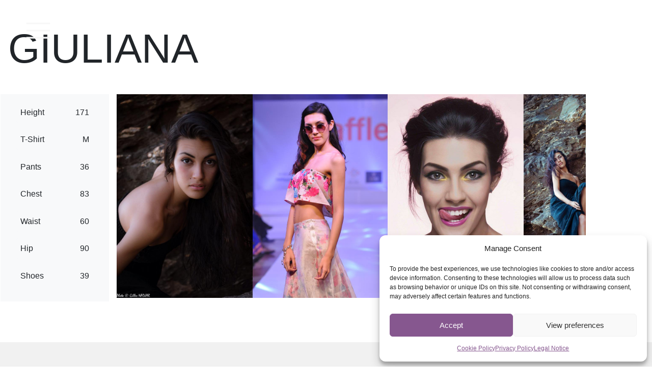

--- FILE ---
content_type: text/html; charset=UTF-8
request_url: https://mycasting.es/agents/giuliana/
body_size: 15847
content:
<!doctype html>
<html lang="en-US">

<head>
    <meta charset="UTF-8">
    <meta name="viewport" content="width=device-width, initial-scale=1, maximum-scale=1">
    <link rel="profile" href="https://gmpg.org/xfn/11">
    <title>GIULIANA &#8211; mycasting.es</title>
<meta name='robots' content='max-image-preview:large' />
<link rel="alternate" type="application/rss+xml" title="mycasting.es &raquo; Feed" href="https://mycasting.es/feed/" />
<link rel="alternate" type="application/rss+xml" title="mycasting.es &raquo; Comments Feed" href="https://mycasting.es/comments/feed/" />
<link rel="alternate" type="application/rss+xml" title="mycasting.es &raquo; GIULIANA Comments Feed" href="https://mycasting.es/agents/giuliana/feed/" />
<link rel="alternate" title="oEmbed (JSON)" type="application/json+oembed" href="https://mycasting.es/wp-json/oembed/1.0/embed?url=https%3A%2F%2Fmycasting.es%2Fagents%2Fgiuliana%2F" />
<link rel="alternate" title="oEmbed (XML)" type="text/xml+oembed" href="https://mycasting.es/wp-json/oembed/1.0/embed?url=https%3A%2F%2Fmycasting.es%2Fagents%2Fgiuliana%2F&#038;format=xml" />
<style id='wp-img-auto-sizes-contain-inline-css'>
img:is([sizes=auto i],[sizes^="auto," i]){contain-intrinsic-size:3000px 1500px}
/*# sourceURL=wp-img-auto-sizes-contain-inline-css */
</style>
<style id='wp-emoji-styles-inline-css'>

	img.wp-smiley, img.emoji {
		display: inline !important;
		border: none !important;
		box-shadow: none !important;
		height: 1em !important;
		width: 1em !important;
		margin: 0 0.07em !important;
		vertical-align: -0.1em !important;
		background: none !important;
		padding: 0 !important;
	}
/*# sourceURL=wp-emoji-styles-inline-css */
</style>
<link rel='stylesheet' id='agents-manager-css' href='https://mycasting.es/wp-content/plugins/agents-manager/public/css/agents-manager-public.css?ver=1.0.0' media='all' />
<link rel='stylesheet' id='agents-manager-bootstrap-css' href='https://mycasting.es/wp-content/plugins/agents-manager/public/css/bootstrap.min.css?ver=6.9' media='all' />
<link rel='stylesheet' id='cmplz-general-css' href='https://mycasting.es/wp-content/plugins/complianz-gdpr/assets/css/cookieblocker.min.css?ver=1767862474' media='all' />
<link rel='stylesheet' id='frontend-css' href='https://mycasting.es/wp-content/themes/mycasting/dist/css/frontend.css?ver=0.0.1' media='all' />
<link rel='stylesheet' id='hello-elementor-header-footer-css' href='https://mycasting.es/wp-content/themes/hello-elementor/assets/css/header-footer.css?ver=3.4.5' media='all' />
<link rel='stylesheet' id='elementor-frontend-css' href='https://mycasting.es/wp-content/plugins/elementor/assets/css/frontend.min.css?ver=3.34.2' media='all' />
<link rel='stylesheet' id='elementor-post-897-css' href='https://mycasting.es/wp-content/uploads/elementor/css/post-897.css?ver=1768911082' media='all' />
<link rel='stylesheet' id='widget-nav-menu-css' href='https://mycasting.es/wp-content/plugins/elementor-pro/assets/css/widget-nav-menu.min.css?ver=3.34.1' media='all' />
<link rel='stylesheet' id='widget-social-icons-css' href='https://mycasting.es/wp-content/plugins/elementor/assets/css/widget-social-icons.min.css?ver=3.34.2' media='all' />
<link rel='stylesheet' id='e-apple-webkit-css' href='https://mycasting.es/wp-content/plugins/elementor/assets/css/conditionals/apple-webkit.min.css?ver=3.34.2' media='all' />
<link rel='stylesheet' id='e-animation-slideInRight-css' href='https://mycasting.es/wp-content/plugins/elementor/assets/lib/animations/styles/slideInRight.min.css?ver=3.34.2' media='all' />
<link rel='stylesheet' id='widget-off-canvas-css' href='https://mycasting.es/wp-content/plugins/elementor-pro/assets/css/widget-off-canvas.min.css?ver=3.34.1' media='all' />
<link rel='stylesheet' id='widget-image-css' href='https://mycasting.es/wp-content/plugins/elementor/assets/css/widget-image.min.css?ver=3.34.2' media='all' />
<link rel='stylesheet' id='widget-heading-css' href='https://mycasting.es/wp-content/plugins/elementor/assets/css/widget-heading.min.css?ver=3.34.2' media='all' />
<link rel='stylesheet' id='elementor-post-952-css' href='https://mycasting.es/wp-content/uploads/elementor/css/post-952.css?ver=1768911082' media='all' />
<link rel='stylesheet' id='elementor-post-968-css' href='https://mycasting.es/wp-content/uploads/elementor/css/post-968.css?ver=1768911082' media='all' />
<link rel='stylesheet' id='elementor-gf-local-opensans-css' href='https://mycasting.es/wp-content/uploads/elementor/google-fonts/css/opensans.css?ver=1749457378' media='all' />
<link rel='stylesheet' id='elementor-gf-local-roboto-css' href='https://mycasting.es/wp-content/uploads/elementor/google-fonts/css/roboto.css?ver=1743413841' media='all' />
<link rel='stylesheet' id='elementor-gf-local-archivo-css' href='https://mycasting.es/wp-content/uploads/elementor/google-fonts/css/archivo.css?ver=1744979730' media='all' />
<script src="https://mycasting.es/wp-includes/js/jquery/jquery.min.js?ver=3.7.1" id="jquery-core-js"></script>
<script src="https://mycasting.es/wp-includes/js/jquery/jquery-migrate.min.js?ver=3.4.1" id="jquery-migrate-js"></script>
<script src="https://mycasting.es/wp-content/plugins/agents-manager/public/js/agents-manager-public.js?ver=1.0.0" id="agents-manager-js"></script>
<script src="https://mycasting.es/wp-content/plugins/agents-manager/public/js/bootstrap.min.js?ver=6.9" id="agents-manager-bootstrap-js"></script>
<link rel="https://api.w.org/" href="https://mycasting.es/wp-json/" /><link rel="EditURI" type="application/rsd+xml" title="RSD" href="https://mycasting.es/xmlrpc.php?rsd" />
<meta name="generator" content="WordPress 6.9" />
<link rel="canonical" href="https://mycasting.es/agents/giuliana/" />
<link rel='shortlink' href='https://mycasting.es/?p=2774' />
			<style>.cmplz-hidden {
					display: none !important;
				}</style><meta name="generator" content="Elementor 3.34.2; features: e_font_icon_svg, additional_custom_breakpoints; settings: css_print_method-external, google_font-enabled, font_display-swap">
			<style>
				.e-con.e-parent:nth-of-type(n+4):not(.e-lazyloaded):not(.e-no-lazyload),
				.e-con.e-parent:nth-of-type(n+4):not(.e-lazyloaded):not(.e-no-lazyload) * {
					background-image: none !important;
				}
				@media screen and (max-height: 1024px) {
					.e-con.e-parent:nth-of-type(n+3):not(.e-lazyloaded):not(.e-no-lazyload),
					.e-con.e-parent:nth-of-type(n+3):not(.e-lazyloaded):not(.e-no-lazyload) * {
						background-image: none !important;
					}
				}
				@media screen and (max-height: 640px) {
					.e-con.e-parent:nth-of-type(n+2):not(.e-lazyloaded):not(.e-no-lazyload),
					.e-con.e-parent:nth-of-type(n+2):not(.e-lazyloaded):not(.e-no-lazyload) * {
						background-image: none !important;
					}
				}
			</style>
			<link rel="icon" href="https://mycasting.es/wp-content/uploads/2025/03/Symbol_Black.png" sizes="32x32" />
<link rel="icon" href="https://mycasting.es/wp-content/uploads/2025/03/Symbol_Black.png" sizes="192x192" />
<link rel="apple-touch-icon" href="https://mycasting.es/wp-content/uploads/2025/03/Symbol_Black.png" />
<meta name="msapplication-TileImage" content="https://mycasting.es/wp-content/uploads/2025/03/Symbol_Black.png" />
</head>

<body data-cmplz=1 class="wp-singular agents-template-default single single-agents postid-2774 wp-custom-logo wp-embed-responsive wp-theme-hello-elementor wp-child-theme-mycasting hello-elementor-default elementor-default elementor-kit-897">

    <!-- App Loader -->
    
    
            <a class="skip-link screen-reader-text" href="#content">Skip to content</a>
    
    <!-- Scroll Smoother -->
    <div id="smooth-wrapper">
        <div id="smooth-content">

            		<header data-elementor-type="header" data-elementor-id="952" class="elementor elementor-952 elementor-location-header" data-elementor-post-type="elementor_library">
			<div class="elementor-element elementor-element-8461a77 e-con-full app-header e-flex e-con e-parent" data-id="8461a77" data-element_type="container" data-settings="{&quot;position&quot;:&quot;fixed&quot;}">
				<div class="elementor-element elementor-element-dd5a311 app-header__toggle-btn elementor-widget elementor-widget-button" data-id="dd5a311" data-element_type="widget" data-widget_type="button.default">
				<div class="elementor-widget-container">
									<div class="elementor-button-wrapper">
					<a class="elementor-button elementor-button-link elementor-size-sm" href="#elementor-action%3Aaction%3Doff_canvas%3Atoggle%26settings%3DeyJpZCI6IjZiZDlhZjEiLCJkaXNwbGF5TW9kZSI6InRvZ2dsZSJ9">
						<span class="elementor-button-content-wrapper">
						<span class="elementor-button-icon">
				<svg xmlns="http://www.w3.org/2000/svg" width="64" height="64" viewBox="0 0 64 64"><title>64 64px_menu 8</title><g fill="#F7F7F7" class="nc-icon-wrapper"><rect data-color="color-2" x="2" y="30" width="60" height="4" rx="1" ry="1" fill="#F7F7F7"></rect><rect x="2" y="12" width="60" height="4" rx="1" ry="1" fill="#F7F7F7"></rect><rect x="2" y="48" width="60" height="4" rx="1" ry="1" fill="#F7F7F7"></rect></g></svg>			</span>
								</span>
					</a>
				</div>
								</div>
				</div>
				</div>
		<div class="elementor-element elementor-element-d747ab6 e-con-full e-flex e-con e-parent" data-id="d747ab6" data-element_type="container" data-settings="{&quot;position&quot;:&quot;fixed&quot;}">
				<div class="elementor-element elementor-element-6bd9af1 elementor-widget elementor-widget-off-canvas" data-id="6bd9af1" data-element_type="widget" data-settings="{&quot;entrance_animation&quot;:&quot;slideInRight&quot;,&quot;exit_animation&quot;:&quot;slideInRight&quot;}" data-widget_type="off-canvas.default">
				<div class="elementor-widget-container">
							<div id="off-canvas-6bd9af1" class="e-off-canvas" role="dialog" aria-hidden="true" aria-label="mainmenu" aria-modal="true" inert="" data-delay-child-handlers="true">
			<div class="e-off-canvas__overlay"></div>
			<div class="e-off-canvas__main">
				<div class="e-off-canvas__content">
					<div class="elementor-element elementor-element-443a83a e-con-full e-flex e-con e-child" data-id="443a83a" data-element_type="container">
				<div class="elementor-element elementor-element-19be286 elementor-widget elementor-widget-button" data-id="19be286" data-element_type="widget" data-widget_type="button.default">
				<div class="elementor-widget-container">
									<div class="elementor-button-wrapper">
					<a class="elementor-button elementor-button-link elementor-size-sm" href="#elementor-action%3Aaction%3Doff_canvas%3Aclose%26settings%3DeyJpZCI6IjZiZDlhZjEiLCJkaXNwbGF5TW9kZSI6ImNsb3NlIn0%3D">
						<span class="elementor-button-content-wrapper">
						<span class="elementor-button-icon">
				<svg xmlns="http://www.w3.org/2000/svg" height="48" width="48" viewBox="0 0 48 48"><title>48 xmark</title><g fill="#F7F7F7" class="nc-icon-wrapper"><path d="M26.1215 24L41.1215 8.99998L39.0002 6.87866L24.0002 21.8787L9.00023 6.87866L6.87891 8.99998L21.8789 24L6.87891 39L9.00023 41.1213L24.0002 26.1213L39.0002 41.1213L41.1215 39L26.1215 24Z" fill="#F7F7F7"></path></g></svg>			</span>
								</span>
					</a>
				</div>
								</div>
				</div>
				<div class="elementor-element elementor-element-973b259 elementor-widget__width-inherit elementor-widget elementor-widget-nav-menu" data-id="973b259" data-element_type="widget" data-settings="{&quot;layout&quot;:&quot;dropdown&quot;,&quot;submenu_icon&quot;:{&quot;value&quot;:&quot;&lt;svg aria-hidden=\&quot;true\&quot; class=\&quot;fa-svg-chevron-down e-font-icon-svg e-fas-chevron-down\&quot; viewBox=\&quot;0 0 448 512\&quot; xmlns=\&quot;http:\/\/www.w3.org\/2000\/svg\&quot;&gt;&lt;path d=\&quot;M207.029 381.476L12.686 187.132c-9.373-9.373-9.373-24.569 0-33.941l22.667-22.667c9.357-9.357 24.522-9.375 33.901-.04L224 284.505l154.745-154.021c9.379-9.335 24.544-9.317 33.901.04l22.667 22.667c9.373 9.373 9.373 24.569 0 33.941L240.971 381.476c-9.373 9.372-24.569 9.372-33.942 0z\&quot;&gt;&lt;\/path&gt;&lt;\/svg&gt;&quot;,&quot;library&quot;:&quot;fa-solid&quot;}}" data-widget_type="nav-menu.default">
				<div class="elementor-widget-container">
								<nav class="elementor-nav-menu--dropdown elementor-nav-menu__container" aria-hidden="true">
				<ul id="menu-2-973b259" class="elementor-nav-menu"><li class="menu-item menu-item-type-post_type menu-item-object-page menu-item-home menu-item-878"><a href="https://mycasting.es/" class="elementor-item" tabindex="-1">Home</a></li>
<li class="menu-item menu-item-type-post_type menu-item-object-page menu-item-949"><a href="https://mycasting.es/about-us/" class="elementor-item" tabindex="-1">About us</a></li>
<li class="menu-item menu-item-type-custom menu-item-object-custom menu-item-has-children menu-item-936"><a class="elementor-item" tabindex="-1">Models</a>
<ul class="sub-menu elementor-nav-menu--dropdown">
	<li class="menu-item menu-item-type-post_type menu-item-object-page menu-item-944"><a href="https://mycasting.es/male-models/" class="elementor-sub-item" tabindex="-1">Male Models</a></li>
	<li class="menu-item menu-item-type-post_type menu-item-object-page menu-item-945"><a href="https://mycasting.es/female-models/" class="elementor-sub-item" tabindex="-1">Female Models</a></li>
</ul>
</li>
<li class="menu-item menu-item-type-custom menu-item-object-custom menu-item-has-children menu-item-937"><a href="#" class="elementor-item elementor-item-anchor" tabindex="-1">Actors</a>
<ul class="sub-menu elementor-nav-menu--dropdown">
	<li class="menu-item menu-item-type-post_type menu-item-object-page menu-item-946"><a href="https://mycasting.es/male-actors/" class="elementor-sub-item" tabindex="-1">Male Actors</a></li>
	<li class="menu-item menu-item-type-post_type menu-item-object-page menu-item-947"><a href="https://mycasting.es/female-actors/" class="elementor-sub-item" tabindex="-1">Female Actors</a></li>
</ul>
</li>
<li class="menu-item menu-item-type-custom menu-item-object-custom menu-item-has-children menu-item-938"><a href="#" class="elementor-item elementor-item-anchor" tabindex="-1">People</a>
<ul class="sub-menu elementor-nav-menu--dropdown">
	<li class="menu-item menu-item-type-post_type menu-item-object-page menu-item-942"><a href="https://mycasting.es/male-extras/" class="elementor-sub-item" tabindex="-1">Male Extras</a></li>
	<li class="menu-item menu-item-type-post_type menu-item-object-page menu-item-943"><a href="https://mycasting.es/female-extras/" class="elementor-sub-item" tabindex="-1">Female Extras</a></li>
</ul>
</li>
<li class="menu-item menu-item-type-custom menu-item-object-custom menu-item-has-children menu-item-939"><a href="#" class="elementor-item elementor-item-anchor" tabindex="-1">Talents</a>
<ul class="sub-menu elementor-nav-menu--dropdown">
	<li class="menu-item menu-item-type-post_type menu-item-object-page menu-item-940"><a href="https://mycasting.es/male-artists/" class="elementor-sub-item" tabindex="-1">Male Talents</a></li>
	<li class="menu-item menu-item-type-post_type menu-item-object-page menu-item-941"><a href="https://mycasting.es/female-artists/" class="elementor-sub-item" tabindex="-1">Female Talents</a></li>
</ul>
</li>
<li class="menu-item menu-item-type-post_type menu-item-object-page menu-item-65588"><a href="https://mycasting.es/the-kids/" class="elementor-item" tabindex="-1">Kids</a></li>
<li class="menu-item menu-item-type-post_type_archive menu-item-object-portfolio menu-item-has-children menu-item-65449"><a href="https://mycasting.es/portfolios/" class="elementor-item" tabindex="-1">Portfolio</a>
<ul class="sub-menu elementor-nav-menu--dropdown">
	<li class="menu-item menu-item-type-taxonomy menu-item-object-portfolio-category menu-item-68270"><a href="https://mycasting.es/portfolio-category/videos/" class="elementor-sub-item" tabindex="-1">Videos</a></li>
	<li class="menu-item menu-item-type-taxonomy menu-item-object-portfolio-category menu-item-68271"><a href="https://mycasting.es/portfolio-category/images/" class="elementor-sub-item" tabindex="-1">Images</a></li>
</ul>
</li>
<li class="menu-item menu-item-type-post_type menu-item-object-page menu-item-948"><a href="https://mycasting.es/faq/" class="elementor-item" tabindex="-1">Faq</a></li>
<li class="menu-item menu-item-type-post_type menu-item-object-page menu-item-950"><a href="https://mycasting.es/contact/" class="elementor-item" tabindex="-1">Contact</a></li>
</ul>			</nav>
						</div>
				</div>
				<div class="elementor-element elementor-element-99b23a2 elementor-widget__width-inherit elementor-shape-rounded elementor-grid-0 e-grid-align-center elementor-widget elementor-widget-social-icons" data-id="99b23a2" data-element_type="widget" data-widget_type="social-icons.default">
				<div class="elementor-widget-container">
							<div class="elementor-social-icons-wrapper elementor-grid" role="list">
							<span class="elementor-grid-item" role="listitem">
					<a class="elementor-icon elementor-social-icon elementor-social-icon-facebook elementor-repeater-item-54c3ec5" href="https://www.facebook.com/mycastingcoworking/" target="_blank">
						<span class="elementor-screen-only">Facebook</span>
						<svg aria-hidden="true" class="e-font-icon-svg e-fab-facebook" viewBox="0 0 512 512" xmlns="http://www.w3.org/2000/svg"><path d="M504 256C504 119 393 8 256 8S8 119 8 256c0 123.78 90.69 226.38 209.25 245V327.69h-63V256h63v-54.64c0-62.15 37-96.48 93.67-96.48 27.14 0 55.52 4.84 55.52 4.84v61h-31.28c-30.8 0-40.41 19.12-40.41 38.73V256h68.78l-11 71.69h-57.78V501C413.31 482.38 504 379.78 504 256z"></path></svg>					</a>
				</span>
							<span class="elementor-grid-item" role="listitem">
					<a class="elementor-icon elementor-social-icon elementor-social-icon-instagram elementor-repeater-item-2741e02" href="https://www.instagram.com/mycasting/?hl=es" target="_blank">
						<span class="elementor-screen-only">Instagram</span>
						<svg aria-hidden="true" class="e-font-icon-svg e-fab-instagram" viewBox="0 0 448 512" xmlns="http://www.w3.org/2000/svg"><path d="M224.1 141c-63.6 0-114.9 51.3-114.9 114.9s51.3 114.9 114.9 114.9S339 319.5 339 255.9 287.7 141 224.1 141zm0 189.6c-41.1 0-74.7-33.5-74.7-74.7s33.5-74.7 74.7-74.7 74.7 33.5 74.7 74.7-33.6 74.7-74.7 74.7zm146.4-194.3c0 14.9-12 26.8-26.8 26.8-14.9 0-26.8-12-26.8-26.8s12-26.8 26.8-26.8 26.8 12 26.8 26.8zm76.1 27.2c-1.7-35.9-9.9-67.7-36.2-93.9-26.2-26.2-58-34.4-93.9-36.2-37-2.1-147.9-2.1-184.9 0-35.8 1.7-67.6 9.9-93.9 36.1s-34.4 58-36.2 93.9c-2.1 37-2.1 147.9 0 184.9 1.7 35.9 9.9 67.7 36.2 93.9s58 34.4 93.9 36.2c37 2.1 147.9 2.1 184.9 0 35.9-1.7 67.7-9.9 93.9-36.2 26.2-26.2 34.4-58 36.2-93.9 2.1-37 2.1-147.8 0-184.8zM398.8 388c-7.8 19.6-22.9 34.7-42.6 42.6-29.5 11.7-99.5 9-132.1 9s-102.7 2.6-132.1-9c-19.6-7.8-34.7-22.9-42.6-42.6-11.7-29.5-9-99.5-9-132.1s-2.6-102.7 9-132.1c7.8-19.6 22.9-34.7 42.6-42.6 29.5-11.7 99.5-9 132.1-9s102.7-2.6 132.1 9c19.6 7.8 34.7 22.9 42.6 42.6 11.7 29.5 9 99.5 9 132.1s2.7 102.7-9 132.1z"></path></svg>					</a>
				</span>
					</div>
						</div>
				</div>
				</div>
						</div>
			</div>
		</div>
						</div>
				</div>
				</div>
				</header>
		


<div id="theme-page" class="agentes-single">

	


<div class="container-fluid py-5 px-3" style="max-width: 2000px;">
    <div class="row" style="min-height: 80vh;">
        <div class="col-12">
            <h1>GIULIANA</h1>
        </div>
        <div class="col-12">

            <div class="row">

                <div class="col-lg-2">

                    <div class="row h-100 p-3 bg-light g-3">
                                                    <div class="col-12">
                                <div class="d-flex justify-content-between p-2 bg-light rounded">
                                    <span class="fw-bold">Height</span>
                                    <span>171</span>
                                </div>
                            </div>
                        
                                                    <div class="col-12">
                                <div class="d-flex justify-content-between p-2 bg-light rounded">
                                    <span class="fw-bold">T-Shirt</span>
                                    <span>M</span>
                                </div>
                            </div>
                        
                                                    <div class="col-12">
                                <div class="d-flex justify-content-between p-2 bg-light rounded">
                                    <span class="fw-bold">Pants</span>
                                    <span>36</span>
                                </div>
                            </div>
                        
                                                    <div class="col-12">
                                <div class="d-flex justify-content-between p-2 bg-light rounded">
                                    <span class="fw-bold">Chest</span>
                                    <span>83</span>
                                </div>
                            </div>
                        
                                                    <div class="col-12">
                                <div class="d-flex justify-content-between p-2 bg-light rounded">
                                    <span class="fw-bold">Waist</span>
                                    <span>60</span>
                                </div>
                            </div>
                        
                                                    <div class="col-12">
                                <div class="d-flex justify-content-between p-2 bg-light rounded">
                                    <span class="fw-bold">Hip</span>
                                    <span>90</span>
                                </div>
                            </div>
                        
                                                    <div class="col-12">
                                <div class="d-flex justify-content-between p-2 bg-light rounded">
                                    <span class="fw-bold">Shoes</span>
                                    <span>39</span>
                                </div>
                            </div>
                                            </div>
                </div>

                <div class="col-lg-10">

                    <div class="content-imagen">
                        
                        <div class="content-imagen-ancho">
                                                                                                <a class="lightbox" href="https://mycasting.es/wp-content/uploads/2025/04/10577173_10203405540433530_3136038553570637543_n.jpg" title="" class="">
                                        <img class="lightbox" src="https://mycasting.es/wp-content/uploads/2025/04/10577173_10203405540433530_3136038553570637543_n.jpg" alt="" />
                                    </a>
                                                                                                                                <a class="lightbox" href="https://mycasting.es/wp-content/uploads/2025/04/11693947_10153113685111443_7603676603257125706_n.jpg" title="" class="">
                                        <img class="lightbox" src="https://mycasting.es/wp-content/uploads/2025/04/11693947_10153113685111443_7603676603257125706_n.jpg" alt="" />
                                    </a>
                                                                                                                                <a class="lightbox" href="https://mycasting.es/wp-content/uploads/2025/04/12380209_10201483785932042_110579636_n.jpg" title="" class="">
                                        <img class="lightbox" src="https://mycasting.es/wp-content/uploads/2025/04/12380209_10201483785932042_110579636_n.jpg" alt="" />
                                    </a>
                                                                                                                                <a class="lightbox" href="https://mycasting.es/wp-content/uploads/2025/04/12833390_10201483786372053_1754516445_n.jpg" title="" class="">
                                        <img class="lightbox" src="https://mycasting.es/wp-content/uploads/2025/04/12833390_10201483786372053_1754516445_n.jpg" alt="" />
                                    </a>
                                                                                                                                <a class="lightbox" href="https://mycasting.es/wp-content/uploads/2025/04/12833260_10201483786532057_1168163778_n.jpg" title="" class="">
                                        <img class="lightbox" src="https://mycasting.es/wp-content/uploads/2025/04/12833260_10201483786532057_1168163778_n.jpg" alt="" />
                                    </a>
                                                                                    </div>
        
        
                    </div>

                </div>

            </div>

        </div>
    </div>
</div>

</div>

		<footer data-elementor-type="footer" data-elementor-id="968" class="elementor elementor-968 elementor-location-footer" data-elementor-post-type="elementor_library">
			<div class="elementor-element elementor-element-27740fb e-flex e-con-boxed e-con e-parent" data-id="27740fb" data-element_type="container" data-settings="{&quot;background_background&quot;:&quot;classic&quot;}">
					<div class="e-con-inner">
		<div class="elementor-element elementor-element-98651c2 e-con-full e-flex e-con e-child" data-id="98651c2" data-element_type="container">
		<div class="elementor-element elementor-element-b408438 e-con-full e-flex e-con e-child" data-id="b408438" data-element_type="container">
				<div class="elementor-element elementor-element-ff56657 elementor-widget elementor-widget-image" data-id="ff56657" data-element_type="widget" data-widget_type="image.default">
				<div class="elementor-widget-container">
															<img width="297" height="92" src="https://mycasting.es/wp-content/uploads/2025/04/dark-logo.svg" class="attachment-full size-full wp-image-65593" alt="" />															</div>
				</div>
				</div>
		<div class="elementor-element elementor-element-8431281 e-con-full e-flex e-con e-child" data-id="8431281" data-element_type="container">
				<div class="elementor-element elementor-element-a758418 elementor-widget elementor-widget-heading" data-id="a758418" data-element_type="widget" data-widget_type="heading.default">
				<div class="elementor-widget-container">
					<h2 class="elementor-heading-title elementor-size-default">Menu</h2>				</div>
				</div>
				<div class="elementor-element elementor-element-2d57381 elementor-nav-menu__align-start elementor-nav-menu--dropdown-tablet elementor-nav-menu__text-align-aside elementor-nav-menu--toggle elementor-nav-menu--burger elementor-widget elementor-widget-nav-menu" data-id="2d57381" data-element_type="widget" data-settings="{&quot;layout&quot;:&quot;vertical&quot;,&quot;submenu_icon&quot;:{&quot;value&quot;:&quot;&lt;svg aria-hidden=\&quot;true\&quot; class=\&quot;e-font-icon-svg e-fas-caret-down\&quot; viewBox=\&quot;0 0 320 512\&quot; xmlns=\&quot;http:\/\/www.w3.org\/2000\/svg\&quot;&gt;&lt;path d=\&quot;M31.3 192h257.3c17.8 0 26.7 21.5 14.1 34.1L174.1 354.8c-7.8 7.8-20.5 7.8-28.3 0L17.2 226.1C4.6 213.5 13.5 192 31.3 192z\&quot;&gt;&lt;\/path&gt;&lt;\/svg&gt;&quot;,&quot;library&quot;:&quot;fa-solid&quot;},&quot;toggle&quot;:&quot;burger&quot;}" data-widget_type="nav-menu.default">
				<div class="elementor-widget-container">
								<nav aria-label="Menu" class="elementor-nav-menu--main elementor-nav-menu__container elementor-nav-menu--layout-vertical e--pointer-none">
				<ul id="menu-1-2d57381" class="elementor-nav-menu sm-vertical"><li class="menu-item menu-item-type-post_type menu-item-object-page menu-item-home menu-item-65589"><a href="https://mycasting.es/" class="elementor-item">Home</a></li>
<li class="menu-item menu-item-type-post_type menu-item-object-page menu-item-65590"><a href="https://mycasting.es/about-us/" class="elementor-item">About us</a></li>
<li class="menu-item menu-item-type-post_type menu-item-object-page menu-item-65591"><a href="https://mycasting.es/contact/" class="elementor-item">Contact</a></li>
<li class="menu-item menu-item-type-post_type menu-item-object-page menu-item-65592"><a href="https://mycasting.es/faq/" class="elementor-item">Faq</a></li>
</ul>			</nav>
					<div class="elementor-menu-toggle" role="button" tabindex="0" aria-label="Menu Toggle" aria-expanded="false">
			<svg aria-hidden="true" role="presentation" class="elementor-menu-toggle__icon--open e-font-icon-svg e-eicon-menu-bar" viewBox="0 0 1000 1000" xmlns="http://www.w3.org/2000/svg"><path d="M104 333H896C929 333 958 304 958 271S929 208 896 208H104C71 208 42 237 42 271S71 333 104 333ZM104 583H896C929 583 958 554 958 521S929 458 896 458H104C71 458 42 487 42 521S71 583 104 583ZM104 833H896C929 833 958 804 958 771S929 708 896 708H104C71 708 42 737 42 771S71 833 104 833Z"></path></svg><svg aria-hidden="true" role="presentation" class="elementor-menu-toggle__icon--close e-font-icon-svg e-eicon-close" viewBox="0 0 1000 1000" xmlns="http://www.w3.org/2000/svg"><path d="M742 167L500 408 258 167C246 154 233 150 217 150 196 150 179 158 167 167 154 179 150 196 150 212 150 229 154 242 171 254L408 500 167 742C138 771 138 800 167 829 196 858 225 858 254 829L496 587 738 829C750 842 767 846 783 846 800 846 817 842 829 829 842 817 846 804 846 783 846 767 842 750 829 737L588 500 833 258C863 229 863 200 833 171 804 137 775 137 742 167Z"></path></svg>		</div>
					<nav class="elementor-nav-menu--dropdown elementor-nav-menu__container" aria-hidden="true">
				<ul id="menu-2-2d57381" class="elementor-nav-menu sm-vertical"><li class="menu-item menu-item-type-post_type menu-item-object-page menu-item-home menu-item-65589"><a href="https://mycasting.es/" class="elementor-item" tabindex="-1">Home</a></li>
<li class="menu-item menu-item-type-post_type menu-item-object-page menu-item-65590"><a href="https://mycasting.es/about-us/" class="elementor-item" tabindex="-1">About us</a></li>
<li class="menu-item menu-item-type-post_type menu-item-object-page menu-item-65591"><a href="https://mycasting.es/contact/" class="elementor-item" tabindex="-1">Contact</a></li>
<li class="menu-item menu-item-type-post_type menu-item-object-page menu-item-65592"><a href="https://mycasting.es/faq/" class="elementor-item" tabindex="-1">Faq</a></li>
</ul>			</nav>
						</div>
				</div>
				</div>
		<div class="elementor-element elementor-element-7f03a02 e-con-full e-flex e-con e-child" data-id="7f03a02" data-element_type="container">
				<div class="elementor-element elementor-element-a6110b4 elementor-widget elementor-widget-heading" data-id="a6110b4" data-element_type="widget" data-widget_type="heading.default">
				<div class="elementor-widget-container">
					<h2 class="elementor-heading-title elementor-size-default">Contact</h2>				</div>
				</div>
				<div class="elementor-element elementor-element-7e5b5df elementor-widget elementor-widget-text-editor" data-id="7e5b5df" data-element_type="widget" data-widget_type="text-editor.default">
				<div class="elementor-widget-container">
									<p>Mayca Guerra</p>								</div>
				</div>
				<div class="elementor-element elementor-element-24d2000 elementor-widget elementor-widget-text-editor" data-id="24d2000" data-element_type="widget" data-widget_type="text-editor.default">
				<div class="elementor-widget-container">
									<p><strong>Casting Director</strong><br />Email: <a href="mailto:mayca@mycasting.es">mayca@mycasting.es</a><br />Phone: <a href="tel:+34 951 35 75 99">+34 951 35 75 99</a><br />Mobile: <a href="tel:+34 610 74 55 18">+34 610 74 55 18</a></p>								</div>
				</div>
				</div>
		<div class="elementor-element elementor-element-7167367 e-con-full e-flex e-con e-child" data-id="7167367" data-element_type="container">
				<div class="elementor-element elementor-element-e6a77a1 elementor-widget elementor-widget-heading" data-id="e6a77a1" data-element_type="widget" data-widget_type="heading.default">
				<div class="elementor-widget-container">
					<h2 class="elementor-heading-title elementor-size-default">Address</h2>				</div>
				</div>
				<div class="elementor-element elementor-element-d599b7e elementor-widget elementor-widget-text-editor" data-id="d599b7e" data-element_type="widget" data-widget_type="text-editor.default">
				<div class="elementor-widget-container">
									<p>Camino de Coín 16.29640<br />Fuengirola, Málaga(Spain).</p>								</div>
				</div>
				</div>
				</div>
		<div class="elementor-element elementor-element-1cc6842 e-con-full e-flex e-con e-child" data-id="1cc6842" data-element_type="container">
				<div class="elementor-element elementor-element-6a4cfa2 elementor-nav-menu__align-center elementor-widget__width-inherit elementor-nav-menu--dropdown-none elementor-widget elementor-widget-nav-menu" data-id="6a4cfa2" data-element_type="widget" data-settings="{&quot;layout&quot;:&quot;horizontal&quot;,&quot;submenu_icon&quot;:{&quot;value&quot;:&quot;&lt;svg aria-hidden=\&quot;true\&quot; class=\&quot;e-font-icon-svg e-fas-caret-down\&quot; viewBox=\&quot;0 0 320 512\&quot; xmlns=\&quot;http:\/\/www.w3.org\/2000\/svg\&quot;&gt;&lt;path d=\&quot;M31.3 192h257.3c17.8 0 26.7 21.5 14.1 34.1L174.1 354.8c-7.8 7.8-20.5 7.8-28.3 0L17.2 226.1C4.6 213.5 13.5 192 31.3 192z\&quot;&gt;&lt;\/path&gt;&lt;\/svg&gt;&quot;,&quot;library&quot;:&quot;fa-solid&quot;}}" data-widget_type="nav-menu.default">
				<div class="elementor-widget-container">
								<nav aria-label="Menu" class="elementor-nav-menu--main elementor-nav-menu__container elementor-nav-menu--layout-horizontal e--pointer-none">
				<ul id="menu-1-6a4cfa2" class="elementor-nav-menu"><li class="menu-item menu-item-type-post_type menu-item-object-page menu-item-privacy-policy menu-item-67513"><a rel="privacy-policy" href="https://mycasting.es/privacy-policy/" class="elementor-item">Privacy Policy</a></li>
<li class="menu-item menu-item-type-post_type menu-item-object-page menu-item-67512"><a href="https://mycasting.es/cookie-policy/" class="elementor-item">Cookie Policy</a></li>
<li class="menu-item menu-item-type-post_type menu-item-object-page menu-item-67511"><a href="https://mycasting.es/legal-notice/" class="elementor-item">Legal Notice</a></li>
</ul>			</nav>
						<nav class="elementor-nav-menu--dropdown elementor-nav-menu__container" aria-hidden="true">
				<ul id="menu-2-6a4cfa2" class="elementor-nav-menu"><li class="menu-item menu-item-type-post_type menu-item-object-page menu-item-privacy-policy menu-item-67513"><a rel="privacy-policy" href="https://mycasting.es/privacy-policy/" class="elementor-item" tabindex="-1">Privacy Policy</a></li>
<li class="menu-item menu-item-type-post_type menu-item-object-page menu-item-67512"><a href="https://mycasting.es/cookie-policy/" class="elementor-item" tabindex="-1">Cookie Policy</a></li>
<li class="menu-item menu-item-type-post_type menu-item-object-page menu-item-67511"><a href="https://mycasting.es/legal-notice/" class="elementor-item" tabindex="-1">Legal Notice</a></li>
</ul>			</nav>
						</div>
				</div>
				</div>
				<div class="elementor-element elementor-element-5548969 elementor-widget elementor-widget-html" data-id="5548969" data-element_type="widget" data-widget_type="html.default">
				<div class="elementor-widget-container">
					<a href="https://sebcreativos.es/diseno-web-malaga/">Diseño web malaga</a> | <a href="https://sebcreativos.es" rel="nofollow"> SEBcreativos</a> – <a href="https://sebcreativos.es/">Agencia de publicidad</a></p>				</div>
				</div>
					</div>
				</div>
				</footer>
		
    </div> <!-- #smooth-content -->
</div> <!-- #smooth-wrapper -->

<script type="speculationrules">
{"prefetch":[{"source":"document","where":{"and":[{"href_matches":"/*"},{"not":{"href_matches":["/wp-*.php","/wp-admin/*","/wp-content/uploads/*","/wp-content/*","/wp-content/plugins/*","/wp-content/themes/mycasting/*","/wp-content/themes/hello-elementor/*","/*\\?(.+)"]}},{"not":{"selector_matches":"a[rel~=\"nofollow\"]"}},{"not":{"selector_matches":".no-prefetch, .no-prefetch a"}}]},"eagerness":"conservative"}]}
</script>

<!-- Consent Management powered by Complianz | GDPR/CCPA Cookie Consent https://wordpress.org/plugins/complianz-gdpr -->
<div id="cmplz-cookiebanner-container"><div class="cmplz-cookiebanner cmplz-hidden banner-1 banner-a optin cmplz-bottom-right cmplz-categories-type-view-preferences" aria-modal="true" data-nosnippet="true" role="dialog" aria-live="polite" aria-labelledby="cmplz-header-1-optin" aria-describedby="cmplz-message-1-optin">
	<div class="cmplz-header">
		<div class="cmplz-logo"></div>
		<div class="cmplz-title" id="cmplz-header-1-optin">Manage Consent</div>
		<div class="cmplz-close" tabindex="0" role="button" aria-label="Close dialog">
			<svg aria-hidden="true" focusable="false" data-prefix="fas" data-icon="times" class="svg-inline--fa fa-times fa-w-11" role="img" xmlns="http://www.w3.org/2000/svg" viewBox="0 0 352 512"><path fill="currentColor" d="M242.72 256l100.07-100.07c12.28-12.28 12.28-32.19 0-44.48l-22.24-22.24c-12.28-12.28-32.19-12.28-44.48 0L176 189.28 75.93 89.21c-12.28-12.28-32.19-12.28-44.48 0L9.21 111.45c-12.28 12.28-12.28 32.19 0 44.48L109.28 256 9.21 356.07c-12.28 12.28-12.28 32.19 0 44.48l22.24 22.24c12.28 12.28 32.2 12.28 44.48 0L176 322.72l100.07 100.07c12.28 12.28 32.2 12.28 44.48 0l22.24-22.24c12.28-12.28 12.28-32.19 0-44.48L242.72 256z"></path></svg>
		</div>
	</div>

	<div class="cmplz-divider cmplz-divider-header"></div>
	<div class="cmplz-body">
		<div class="cmplz-message" id="cmplz-message-1-optin">To provide the best experiences, we use technologies like cookies to store and/or access device information. Consenting to these technologies will allow us to process data such as browsing behavior or unique IDs on this site. Not consenting or withdrawing consent, may adversely affect certain features and functions.</div>
		<!-- categories start -->
		<div class="cmplz-categories">
			<details class="cmplz-category cmplz-functional" >
				<summary>
						<span class="cmplz-category-header">
							<span class="cmplz-category-title">Functional</span>
							<span class='cmplz-always-active'>
								<span class="cmplz-banner-checkbox">
									<input type="checkbox"
										   id="cmplz-functional-optin"
										   data-category="cmplz_functional"
										   class="cmplz-consent-checkbox cmplz-functional"
										   size="40"
										   value="1"/>
									<label class="cmplz-label" for="cmplz-functional-optin"><span class="screen-reader-text">Functional</span></label>
								</span>
								Always active							</span>
							<span class="cmplz-icon cmplz-open">
								<svg xmlns="http://www.w3.org/2000/svg" viewBox="0 0 448 512"  height="18" ><path d="M224 416c-8.188 0-16.38-3.125-22.62-9.375l-192-192c-12.5-12.5-12.5-32.75 0-45.25s32.75-12.5 45.25 0L224 338.8l169.4-169.4c12.5-12.5 32.75-12.5 45.25 0s12.5 32.75 0 45.25l-192 192C240.4 412.9 232.2 416 224 416z"/></svg>
							</span>
						</span>
				</summary>
				<div class="cmplz-description">
					<span class="cmplz-description-functional">The technical storage or access is strictly necessary for the legitimate purpose of enabling the use of a specific service explicitly requested by the subscriber or user, or for the sole purpose of carrying out the transmission of a communication over an electronic communications network.</span>
				</div>
			</details>

			<details class="cmplz-category cmplz-preferences" >
				<summary>
						<span class="cmplz-category-header">
							<span class="cmplz-category-title">Preferences</span>
							<span class="cmplz-banner-checkbox">
								<input type="checkbox"
									   id="cmplz-preferences-optin"
									   data-category="cmplz_preferences"
									   class="cmplz-consent-checkbox cmplz-preferences"
									   size="40"
									   value="1"/>
								<label class="cmplz-label" for="cmplz-preferences-optin"><span class="screen-reader-text">Preferences</span></label>
							</span>
							<span class="cmplz-icon cmplz-open">
								<svg xmlns="http://www.w3.org/2000/svg" viewBox="0 0 448 512"  height="18" ><path d="M224 416c-8.188 0-16.38-3.125-22.62-9.375l-192-192c-12.5-12.5-12.5-32.75 0-45.25s32.75-12.5 45.25 0L224 338.8l169.4-169.4c12.5-12.5 32.75-12.5 45.25 0s12.5 32.75 0 45.25l-192 192C240.4 412.9 232.2 416 224 416z"/></svg>
							</span>
						</span>
				</summary>
				<div class="cmplz-description">
					<span class="cmplz-description-preferences">The technical storage or access is necessary for the legitimate purpose of storing preferences that are not requested by the subscriber or user.</span>
				</div>
			</details>

			<details class="cmplz-category cmplz-statistics" >
				<summary>
						<span class="cmplz-category-header">
							<span class="cmplz-category-title">Statistics</span>
							<span class="cmplz-banner-checkbox">
								<input type="checkbox"
									   id="cmplz-statistics-optin"
									   data-category="cmplz_statistics"
									   class="cmplz-consent-checkbox cmplz-statistics"
									   size="40"
									   value="1"/>
								<label class="cmplz-label" for="cmplz-statistics-optin"><span class="screen-reader-text">Statistics</span></label>
							</span>
							<span class="cmplz-icon cmplz-open">
								<svg xmlns="http://www.w3.org/2000/svg" viewBox="0 0 448 512"  height="18" ><path d="M224 416c-8.188 0-16.38-3.125-22.62-9.375l-192-192c-12.5-12.5-12.5-32.75 0-45.25s32.75-12.5 45.25 0L224 338.8l169.4-169.4c12.5-12.5 32.75-12.5 45.25 0s12.5 32.75 0 45.25l-192 192C240.4 412.9 232.2 416 224 416z"/></svg>
							</span>
						</span>
				</summary>
				<div class="cmplz-description">
					<span class="cmplz-description-statistics">The technical storage or access that is used exclusively for statistical purposes.</span>
					<span class="cmplz-description-statistics-anonymous">The technical storage or access that is used exclusively for anonymous statistical purposes. Without a subpoena, voluntary compliance on the part of your Internet Service Provider, or additional records from a third party, information stored or retrieved for this purpose alone cannot usually be used to identify you.</span>
				</div>
			</details>
			<details class="cmplz-category cmplz-marketing" >
				<summary>
						<span class="cmplz-category-header">
							<span class="cmplz-category-title">Marketing</span>
							<span class="cmplz-banner-checkbox">
								<input type="checkbox"
									   id="cmplz-marketing-optin"
									   data-category="cmplz_marketing"
									   class="cmplz-consent-checkbox cmplz-marketing"
									   size="40"
									   value="1"/>
								<label class="cmplz-label" for="cmplz-marketing-optin"><span class="screen-reader-text">Marketing</span></label>
							</span>
							<span class="cmplz-icon cmplz-open">
								<svg xmlns="http://www.w3.org/2000/svg" viewBox="0 0 448 512"  height="18" ><path d="M224 416c-8.188 0-16.38-3.125-22.62-9.375l-192-192c-12.5-12.5-12.5-32.75 0-45.25s32.75-12.5 45.25 0L224 338.8l169.4-169.4c12.5-12.5 32.75-12.5 45.25 0s12.5 32.75 0 45.25l-192 192C240.4 412.9 232.2 416 224 416z"/></svg>
							</span>
						</span>
				</summary>
				<div class="cmplz-description">
					<span class="cmplz-description-marketing">The technical storage or access is required to create user profiles to send advertising, or to track the user on a website or across several websites for similar marketing purposes.</span>
				</div>
			</details>
		</div><!-- categories end -->
			</div>

	<div class="cmplz-links cmplz-information">
		<ul>
			<li><a class="cmplz-link cmplz-manage-options cookie-statement" href="#" data-relative_url="#cmplz-manage-consent-container">Manage options</a></li>
			<li><a class="cmplz-link cmplz-manage-third-parties cookie-statement" href="#" data-relative_url="#cmplz-cookies-overview">Manage services</a></li>
			<li><a class="cmplz-link cmplz-manage-vendors tcf cookie-statement" href="#" data-relative_url="#cmplz-tcf-wrapper">Manage {vendor_count} vendors</a></li>
			<li><a class="cmplz-link cmplz-external cmplz-read-more-purposes tcf" target="_blank" rel="noopener noreferrer nofollow" href="https://cookiedatabase.org/tcf/purposes/" aria-label="Read more about TCF purposes on Cookie Database">Read more about these purposes</a></li>
		</ul>
			</div>

	<div class="cmplz-divider cmplz-footer"></div>

	<div class="cmplz-buttons">
		<button class="cmplz-btn cmplz-accept">Accept</button>
		<button class="cmplz-btn cmplz-deny">Deny</button>
		<button class="cmplz-btn cmplz-view-preferences">View preferences</button>
		<button class="cmplz-btn cmplz-save-preferences">Save preferences</button>
		<a class="cmplz-btn cmplz-manage-options tcf cookie-statement" href="#" data-relative_url="#cmplz-manage-consent-container">View preferences</a>
			</div>

	
	<div class="cmplz-documents cmplz-links">
		<ul>
			<li><a class="cmplz-link cookie-statement" href="#" data-relative_url="">{title}</a></li>
			<li><a class="cmplz-link privacy-statement" href="#" data-relative_url="">{title}</a></li>
			<li><a class="cmplz-link impressum" href="#" data-relative_url="">{title}</a></li>
		</ul>
			</div>
</div>
</div>
					<div id="cmplz-manage-consent" data-nosnippet="true"><button class="cmplz-btn cmplz-hidden cmplz-manage-consent manage-consent-1">Manage consent</button>

</div>			<script>
				const lazyloadRunObserver = () => {
					const lazyloadBackgrounds = document.querySelectorAll( `.e-con.e-parent:not(.e-lazyloaded)` );
					const lazyloadBackgroundObserver = new IntersectionObserver( ( entries ) => {
						entries.forEach( ( entry ) => {
							if ( entry.isIntersecting ) {
								let lazyloadBackground = entry.target;
								if( lazyloadBackground ) {
									lazyloadBackground.classList.add( 'e-lazyloaded' );
								}
								lazyloadBackgroundObserver.unobserve( entry.target );
							}
						});
					}, { rootMargin: '200px 0px 200px 0px' } );
					lazyloadBackgrounds.forEach( ( lazyloadBackground ) => {
						lazyloadBackgroundObserver.observe( lazyloadBackground );
					} );
				};
				const events = [
					'DOMContentLoaded',
					'elementor/lazyload/observe',
				];
				events.forEach( ( event ) => {
					document.addEventListener( event, lazyloadRunObserver );
				} );
			</script>
			<script src="https://mycasting.es/wp-content/themes/mycasting/dist/js/frontend.js?ver=0.0.1" id="frontend-js"></script>
<script src="https://mycasting.es/wp-content/themes/hello-elementor/assets/js/hello-frontend.js?ver=3.4.5" id="hello-theme-frontend-js"></script>
<script src="https://mycasting.es/wp-content/plugins/elementor/assets/js/webpack.runtime.min.js?ver=3.34.2" id="elementor-webpack-runtime-js"></script>
<script src="https://mycasting.es/wp-content/plugins/elementor/assets/js/frontend-modules.min.js?ver=3.34.2" id="elementor-frontend-modules-js"></script>
<script src="https://mycasting.es/wp-includes/js/jquery/ui/core.min.js?ver=1.13.3" id="jquery-ui-core-js"></script>
<script id="elementor-frontend-js-before">
var elementorFrontendConfig = {"environmentMode":{"edit":false,"wpPreview":false,"isScriptDebug":false},"i18n":{"shareOnFacebook":"Share on Facebook","shareOnTwitter":"Share on Twitter","pinIt":"Pin it","download":"Download","downloadImage":"Download image","fullscreen":"Fullscreen","zoom":"Zoom","share":"Share","playVideo":"Play Video","previous":"Previous","next":"Next","close":"Close","a11yCarouselPrevSlideMessage":"Previous slide","a11yCarouselNextSlideMessage":"Next slide","a11yCarouselFirstSlideMessage":"This is the first slide","a11yCarouselLastSlideMessage":"This is the last slide","a11yCarouselPaginationBulletMessage":"Go to slide"},"is_rtl":false,"breakpoints":{"xs":0,"sm":480,"md":768,"lg":1025,"xl":1440,"xxl":1600},"responsive":{"breakpoints":{"mobile":{"label":"Mobile Portrait","value":767,"default_value":767,"direction":"max","is_enabled":true},"mobile_extra":{"label":"Mobile Landscape","value":880,"default_value":880,"direction":"max","is_enabled":false},"tablet":{"label":"Tablet Portrait","value":1024,"default_value":1024,"direction":"max","is_enabled":true},"tablet_extra":{"label":"Tablet Landscape","value":1200,"default_value":1200,"direction":"max","is_enabled":false},"laptop":{"label":"Laptop","value":1366,"default_value":1366,"direction":"max","is_enabled":false},"widescreen":{"label":"Widescreen","value":2400,"default_value":2400,"direction":"min","is_enabled":false}},"hasCustomBreakpoints":false},"version":"3.34.2","is_static":false,"experimentalFeatures":{"e_font_icon_svg":true,"additional_custom_breakpoints":true,"container":true,"theme_builder_v2":true,"hello-theme-header-footer":true,"nested-elements":true,"home_screen":true,"global_classes_should_enforce_capabilities":true,"e_variables":true,"cloud-library":true,"e_opt_in_v4_page":true,"e_interactions":true,"e_editor_one":true,"import-export-customization":true,"e_pro_variables":true},"urls":{"assets":"https:\/\/mycasting.es\/wp-content\/plugins\/elementor\/assets\/","ajaxurl":"https:\/\/mycasting.es\/wp-admin\/admin-ajax.php","uploadUrl":"https:\/\/mycasting.es\/wp-content\/uploads"},"nonces":{"floatingButtonsClickTracking":"592516d7f8"},"swiperClass":"swiper","settings":{"page":[],"editorPreferences":[]},"kit":{"active_breakpoints":["viewport_mobile","viewport_tablet"],"lightbox_enable_counter":"yes","lightbox_enable_fullscreen":"yes","lightbox_enable_zoom":"yes","lightbox_enable_share":"yes","lightbox_title_src":"title","lightbox_description_src":"description","hello_header_logo_type":"logo","hello_header_menu_layout":"horizontal","hello_footer_logo_type":"logo"},"post":{"id":2774,"title":"GIULIANA%20%E2%80%93%20mycasting.es","excerpt":"","featuredImage":"https:\/\/mycasting.es\/wp-content\/uploads\/2025\/04\/10577173_10203405540433530_3136038553570637543_n.jpg"}};
//# sourceURL=elementor-frontend-js-before
</script>
<script src="https://mycasting.es/wp-content/plugins/elementor/assets/js/frontend.min.js?ver=3.34.2" id="elementor-frontend-js"></script>
<script src="https://mycasting.es/wp-content/plugins/elementor-pro/assets/lib/smartmenus/jquery.smartmenus.min.js?ver=1.2.1" id="smartmenus-js"></script>
<script id="cmplz-cookiebanner-js-extra">
var complianz = {"prefix":"cmplz_","user_banner_id":"1","set_cookies":[],"block_ajax_content":"","banner_version":"32","version":"7.4.4.2","store_consent":"","do_not_track_enabled":"","consenttype":"optin","region":"eu","geoip":"","dismiss_timeout":"","disable_cookiebanner":"","soft_cookiewall":"","dismiss_on_scroll":"","cookie_expiry":"365","url":"https://mycasting.es/wp-json/complianz/v1/","locale":"lang=en&locale=en_US","set_cookies_on_root":"","cookie_domain":"","current_policy_id":"22","cookie_path":"/","categories":{"statistics":"statistics","marketing":"marketing"},"tcf_active":"","placeholdertext":"Click to accept {category} cookies and enable this content","css_file":"https://mycasting.es/wp-content/uploads/complianz/css/banner-{banner_id}-{type}.css?v=32","page_links":{"eu":{"cookie-statement":{"title":"Cookie Policy","url":"https://mycasting.es/cookie-policy/"},"privacy-statement":{"title":"Privacy Policy","url":"https://mycasting.es/privacy-policy/"},"impressum":{"title":"Legal Notice","url":"https://mycasting.es/legal-notice/"}},"us":{"impressum":{"title":"Legal Notice","url":"https://mycasting.es/legal-notice/"}},"uk":{"impressum":{"title":"Legal Notice","url":"https://mycasting.es/legal-notice/"}},"ca":{"impressum":{"title":"Legal Notice","url":"https://mycasting.es/legal-notice/"}},"au":{"impressum":{"title":"Legal Notice","url":"https://mycasting.es/legal-notice/"}},"za":{"impressum":{"title":"Legal Notice","url":"https://mycasting.es/legal-notice/"}},"br":{"impressum":{"title":"Legal Notice","url":"https://mycasting.es/legal-notice/"}}},"tm_categories":"","forceEnableStats":"","preview":"","clean_cookies":"","aria_label":"Click to accept {category} cookies and enable this content"};
//# sourceURL=cmplz-cookiebanner-js-extra
</script>
<script defer src="https://mycasting.es/wp-content/plugins/complianz-gdpr/cookiebanner/js/complianz.min.js?ver=1767862474" id="cmplz-cookiebanner-js"></script>
<script id="cmplz-cookiebanner-js-after">
		if ('undefined' != typeof window.jQuery) {
			jQuery(document).ready(function ($) {
				$(document).on('elementor/popup/show', () => {
					let rev_cats = cmplz_categories.reverse();
					for (let key in rev_cats) {
						if (rev_cats.hasOwnProperty(key)) {
							let category = cmplz_categories[key];
							if (cmplz_has_consent(category)) {
								document.querySelectorAll('[data-category="' + category + '"]').forEach(obj => {
									cmplz_remove_placeholder(obj);
								});
							}
						}
					}

					let services = cmplz_get_services_on_page();
					for (let key in services) {
						if (services.hasOwnProperty(key)) {
							let service = services[key].service;
							let category = services[key].category;
							if (cmplz_has_service_consent(service, category)) {
								document.querySelectorAll('[data-service="' + service + '"]').forEach(obj => {
									cmplz_remove_placeholder(obj);
								});
							}
						}
					}
				});
			});
		}
    
    
		
			document.addEventListener("cmplz_enable_category", function(consentData) {
				var category = consentData.detail.category;
				var services = consentData.detail.services;
				var blockedContentContainers = [];
				let selectorVideo = '.cmplz-elementor-widget-video-playlist[data-category="'+category+'"],.elementor-widget-video[data-category="'+category+'"]';
				let selectorGeneric = '[data-cmplz-elementor-href][data-category="'+category+'"]';
				for (var skey in services) {
					if (services.hasOwnProperty(skey)) {
						let service = skey;
						selectorVideo +=',.cmplz-elementor-widget-video-playlist[data-service="'+service+'"],.elementor-widget-video[data-service="'+service+'"]';
						selectorGeneric +=',[data-cmplz-elementor-href][data-service="'+service+'"]';
					}
				}
				document.querySelectorAll(selectorVideo).forEach(obj => {
					let elementService = obj.getAttribute('data-service');
					if ( cmplz_is_service_denied(elementService) ) {
						return;
					}
					if (obj.classList.contains('cmplz-elementor-activated')) return;
					obj.classList.add('cmplz-elementor-activated');

					if ( obj.hasAttribute('data-cmplz_elementor_widget_type') ){
						let attr = obj.getAttribute('data-cmplz_elementor_widget_type');
						obj.classList.removeAttribute('data-cmplz_elementor_widget_type');
						obj.classList.setAttribute('data-widget_type', attr);
					}
					if (obj.classList.contains('cmplz-elementor-widget-video-playlist')) {
						obj.classList.remove('cmplz-elementor-widget-video-playlist');
						obj.classList.add('elementor-widget-video-playlist');
					}
					obj.setAttribute('data-settings', obj.getAttribute('data-cmplz-elementor-settings'));
					blockedContentContainers.push(obj);
				});

				document.querySelectorAll(selectorGeneric).forEach(obj => {
					let elementService = obj.getAttribute('data-service');
					if ( cmplz_is_service_denied(elementService) ) {
						return;
					}
					if (obj.classList.contains('cmplz-elementor-activated')) return;

					if (obj.classList.contains('cmplz-fb-video')) {
						obj.classList.remove('cmplz-fb-video');
						obj.classList.add('fb-video');
					}

					obj.classList.add('cmplz-elementor-activated');
					obj.setAttribute('data-href', obj.getAttribute('data-cmplz-elementor-href'));
					blockedContentContainers.push(obj.closest('.elementor-widget'));
				});

				/**
				 * Trigger the widgets in Elementor
				 */
				for (var key in blockedContentContainers) {
					if (blockedContentContainers.hasOwnProperty(key) && blockedContentContainers[key] !== undefined) {
						let blockedContentContainer = blockedContentContainers[key];
						if (elementorFrontend.elementsHandler) {
							elementorFrontend.elementsHandler.runReadyTrigger(blockedContentContainer)
						}
						var cssIndex = blockedContentContainer.getAttribute('data-placeholder_class_index');
						blockedContentContainer.classList.remove('cmplz-blocked-content-container');
						blockedContentContainer.classList.remove('cmplz-placeholder-' + cssIndex);
					}
				}

			});
		
		
//# sourceURL=cmplz-cookiebanner-js-after
</script>
<script src="https://mycasting.es/wp-content/plugins/elementor-pro/assets/js/webpack-pro.runtime.min.js?ver=3.34.1" id="elementor-pro-webpack-runtime-js"></script>
<script src="https://mycasting.es/wp-includes/js/dist/hooks.min.js?ver=dd5603f07f9220ed27f1" id="wp-hooks-js"></script>
<script src="https://mycasting.es/wp-includes/js/dist/i18n.min.js?ver=c26c3dc7bed366793375" id="wp-i18n-js"></script>
<script id="wp-i18n-js-after">
wp.i18n.setLocaleData( { 'text direction\u0004ltr': [ 'ltr' ] } );
//# sourceURL=wp-i18n-js-after
</script>
<script id="elementor-pro-frontend-js-before">
var ElementorProFrontendConfig = {"ajaxurl":"https:\/\/mycasting.es\/wp-admin\/admin-ajax.php","nonce":"87ad14fa96","urls":{"assets":"https:\/\/mycasting.es\/wp-content\/plugins\/elementor-pro\/assets\/","rest":"https:\/\/mycasting.es\/wp-json\/"},"settings":{"lazy_load_background_images":true},"popup":{"hasPopUps":false},"shareButtonsNetworks":{"facebook":{"title":"Facebook","has_counter":true},"twitter":{"title":"Twitter"},"linkedin":{"title":"LinkedIn","has_counter":true},"pinterest":{"title":"Pinterest","has_counter":true},"reddit":{"title":"Reddit","has_counter":true},"vk":{"title":"VK","has_counter":true},"odnoklassniki":{"title":"OK","has_counter":true},"tumblr":{"title":"Tumblr"},"digg":{"title":"Digg"},"skype":{"title":"Skype"},"stumbleupon":{"title":"StumbleUpon","has_counter":true},"mix":{"title":"Mix"},"telegram":{"title":"Telegram"},"pocket":{"title":"Pocket","has_counter":true},"xing":{"title":"XING","has_counter":true},"whatsapp":{"title":"WhatsApp"},"email":{"title":"Email"},"print":{"title":"Print"},"x-twitter":{"title":"X"},"threads":{"title":"Threads"}},"facebook_sdk":{"lang":"en_US","app_id":""},"lottie":{"defaultAnimationUrl":"https:\/\/mycasting.es\/wp-content\/plugins\/elementor-pro\/modules\/lottie\/assets\/animations\/default.json"}};
//# sourceURL=elementor-pro-frontend-js-before
</script>
<script src="https://mycasting.es/wp-content/plugins/elementor-pro/assets/js/frontend.min.js?ver=3.34.1" id="elementor-pro-frontend-js"></script>
<script src="https://mycasting.es/wp-content/plugins/elementor-pro/assets/js/elements-handlers.min.js?ver=3.34.1" id="pro-elements-handlers-js"></script>

</body>
</html>


--- FILE ---
content_type: image/svg+xml
request_url: https://mycasting.es/wp-content/uploads/2025/04/dark-logo.svg
body_size: 25797
content:
<svg xmlns="http://www.w3.org/2000/svg" xmlns:xlink="http://www.w3.org/1999/xlink" width="297" height="92" viewBox="0 0 297 92" fill="none"><rect width="297" height="92" fill="url(#pattern0_109_726)"></rect><defs><pattern id="pattern0_109_726" patternContentUnits="objectBoundingBox" width="1" height="1"><use xlink:href="#image0_109_726" transform="scale(0.00128866 0.00416667)"></use></pattern><image id="image0_109_726" width="776" height="240" preserveAspectRatio="none" xlink:href="[data-uri]"></image></defs></svg>